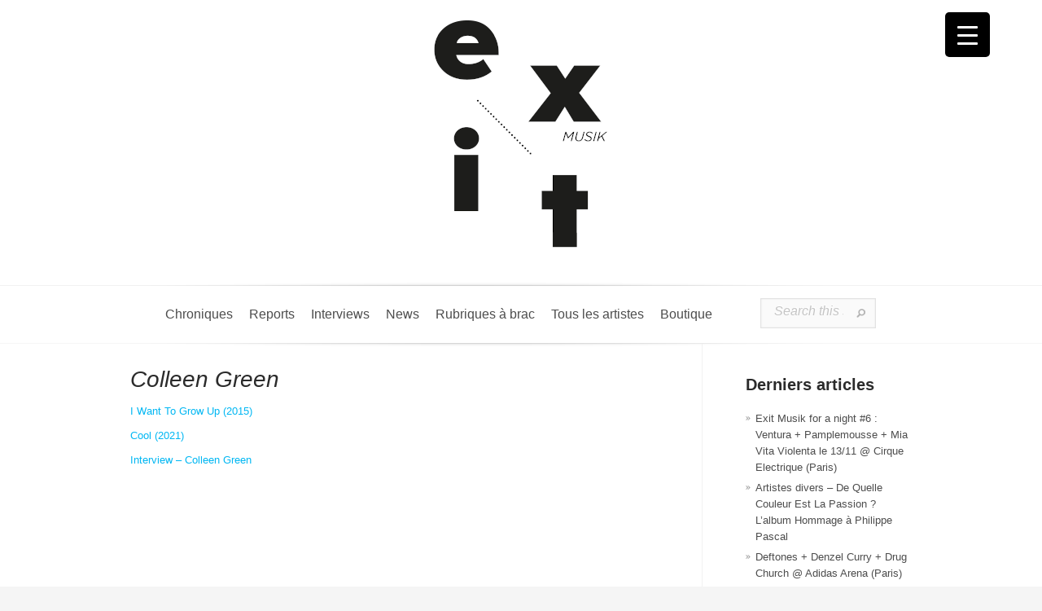

--- FILE ---
content_type: text/css
request_url: https://exitmusik.fr/wp-content/cache/minify/245d1.css
body_size: 2239
content:
/*
 Theme Name:   Exit Evolution Child Theme
 Theme URI:    https://exitmusik.fr
 Description:  Exit Evolution Child Theme
 Author:       ExitMusik
 Template:     Evolution
 Version:      1.0.0
*/

body {
		font-family: Segoe UI, Helvetica, Arial, Lucida, sans-serif;
}


h1.main_title {
    padding-bottom: 15px;
}

#top-menu > ul > li.current-menu-item > a {
		color: #4d4d4d !important;
    font-style: normal;
	font-weight: bold;
			font-family: Segoe UI, Helvetica, Arial, Lucida, sans-serif;
}

p.meta-info a {
		font-family: Segoe UI, Helvetica, Arial, Lucida, sans-serif;	
}

.entry_mobile {
display:none;
}

.post-thumbnail {
margin: 4px 22px 0 0;
}

.post-thumbnail span.post-overlay {
	display:none;
}

.entry h1, .entry h2, .entry h3, .entry h4, .entry h5, .entry h6, #comment-wrap h1, h3#reply-title {
    font-family: Segoe UI, Helvetica, Arial, Lucida, sans-serif;	
}

.slides .flex-caption {
  font-size: 24px;
}

.flex-direction-nav li a {
display:block;
z-index:10;
}

#controllers-wrapper-left {
z-index: 10;
}

#work-info {
    text-align: left;
    position: relative;
    margin-bottom: 15px;
}

#recent-work {
    padding-left: 0px;
} 

h3#reply-title span {
    font-family: Segoe UI, Helvetica, Arial, Lucida, sans-serif;	
}

h1, h2, h3, h4, h5, h6, #slogan p, #recent-work h3, #about h3, #recent-posts h3, h3.widgettitle, h4.widgettitle {
	font-size: 20px;
  font-family: Segoe UI, Helvetica, Arial, Lucida, sans-serif;
}

.r-post h4.title a {
    font-family: Segoe UI, Helvetica, Arial, Lucida, sans-serif;
	font-size: 14px;
}


#main .top-info {
	margin-bottom: 40px;
}

#main-area {
    padding-bottom: 35px;
}

#breadcrumbs {
	display:none;
}

#search-form #searchinput {
	font-family: Segoe UI, Helvetica, Arial, Lucida, sans-serif;
  margin: 4px 14px 0 7px;
	font-size: 16px;
	width: 85px;
}

#top-menu a {
    font-family: Segoe UI, Helvetica, Arial, Lucida, sans-serif;
	font-size: 16px;
}

.entry p {
    text-align: justify;
}

.postmeta p {
    text-align: left;
}

.entry {
	padding: 40px 30px 25px 0;
}

.r-work {
	text-align: center;
}

.r-work div {
	margin-top: 5px;
	    font-size: 14px;
}

.r-work div a {
	color: black;
}

h3, h4 {
	letter-spacing: 0px;
}

.r-post h4.title {
	font-family: 'Droid Sans',Arial,Verdana,sans-serif;
	font-style: normal;
}

.r-post h4.title a {
	color: black;
}

.wp-block-image .alignleft > figcaption {
	text-align: center;
}

#jp-relatedposts {
	margin: 0;
}

#jp-relatedposts h3.jp-relatedposts-headline em {
    font-style: normal;
    font-weight: normal;
	  color: black;
    font-family: Segoe UI, Helvetica, Arial, Lucida, sans-serif;	
}

#jp-relatedposts h3.jp-relatedposts-headline em {
    font-style: normal;
    font-weight: normal;
	  color: black;
    font-family: 'Droid Sans',Arial,Verdana,sans-serif;
	font-size: 20px;
}

#comment-wrap {
    padding: 0;
}

#respond {
    padding: 10px 15px 0 0;
}

h3#reply-title {
    font-style: normal;
    font-weight: normal;
    font-family: 'Droid Sans',Arial,Verdana,sans-serif;
	font-size: 20px;
}

.footer-widget {
    width: 280px;
}

h4.widgettitle {
    margin-bottom: 15px;
		font-weight: normal;
		font-family: Segoe UI, Helvetica, Arial, Lucida, sans-serif;
}

#footer-widgets {
    padding-top: 30px;
}

.custom-html-widget {
	font-family: Segoe UI, Helvetica, Arial, Lucida, sans-serif;
font-size: 20px;
color: #2b2b2b;
}


.custom-html-widget a:hover  {
color: gray;
}

#main-footer a {
    color: black;
}

.footer-col1 .widgettitle {
	display: none;
}

.footer-col1 .custom-html-widget {
margin-bottom: 20px;
}

p#copyright {
    padding-top: 12px;
    margin: 0 13px 5px 0;
}

span.posted_category {
	display:none;
}


.day-without-date div {
    visibility: hidden;
}

#about {
	width: 555px;
} 

#calendar a {
    color: black;
}

.piecal-wrapper .piecal-controls__view-chooser {display: none;}

.piecal-popover .piecal-popover__view-link {display: none;}

#recent-posts {
	width: 355px;
	margin-bottom: 40px;
}

#recent-posts a.readmore {
	margin-top: 20px;
}

.wp-block-image .alignleft {
    margin: .5em 2em 0 0;
}

a#mobile_nav {
    padding: 9px 55px 6px 13px;
    top: 0px;
    font-family: Segoe UI, Helvetica, Arial, Lucida, sans-serif;
    font-size: 18px;
}

			
			.wp-block-embed {
    margin: 0 0 1em 0;
}

.freebirdFormviewerViewHeaderRequiredLegend, .m2 .freebirdFormviewerViewHeaderRequiredLegend {
    display: none;
}

.freebirdFormviewerViewHeaderTitle
{font-family: Segoe UI, Helvetica, Arial, Lucida, sans-serif;}

.freebirdFormviewerViewHeaderDescription {font-family: Segoe UI, Helvetica, Arial, Lucida, sans-serif;}

.freebirdFormviewerComponentsQuestionBaseTitleDescContainer .freebirdFormviewerComponentsQuestionBaseTitle {
	font-family: Segoe UI, Helvetica, Arial, Lucida, sans-serif;}

.freebirdFormviewerViewHeaderThemeStripe {
display:none;
}

.freebirdFormviewerComponentsQuestionBaseRoot .freebirdFormviewerComponentsQuestionBaseHeader {
    margin-bottom: 0;
}

.quantumWizTextinputPaperinputUnderline {display:none;}

.quantumWizTextinputPaperinputPlaceholder {
	display: none;
}
.freebirdFormviewerComponentsQuestionBaseRoot.hasError .freebirdFormviewerComponentsQuestionBaseValidationError {

    margin-top: 20px;
}


.freebirdFormviewerViewFormCard {
    margin-top: 30px;
}

.freebirdFormviewerViewEmbedded .freebirdFormviewerViewCenteredContent {
    position: fixed;
}

.freebirdFormviewerViewNavigationPasswordWarning {display: none;}

.freebirdFormviewerViewFooterEmbeddedBackground {display: none;}

.freebirdFormviewerViewNavigationLeftButtons .freebirdThemedFilledButtonM2 {
    background-color: #444;
}

.return-to-shop { display: none !important; }

.woocommerce ul.products li.product .woocommerce-loop-category__title, .woocommerce ul.products li.product .woocommerce-loop-product__title, .woocommerce ul.products li.product h3 { font-style: normal !important;
font-weight: bold !important;
font-size: 1.5em !important;
color: black !important;}

.woocommerce ul.products li.product .price .woocommerce-Price-amount {
font-size: 1.5em !important;
}

.woocommerce ul.products li.product .price {
margin-top: 0.5em !important;
}

.woocommerce ul.products li.product .wrap {
    margin-top: 0.5rem;
    margin-bottom: 0.5rem;
	font-weight: 400;
    font-size: 0.9rem;
    font-family: Segoe UI, Helvetica, Arial, Lucida, sans-serif;
}

.woocommerce ul.products li.product .wrap .custom-price {
    width: 50px;
    color: #b3af54;
    font-weight: 400;
	font-size: 1rem;
}

#main-footer {
    border-top: 1px solid #e9e9e9;
}


@media only screen and ( min-width:479px ) and ( max-width:767px ) {

}

@media only screen and ( max-width:479px ) {
	
#work-info {
    position: relative;
    width: auto;
    text-align: center;
}

	.freebirdFormviewerViewFormContentWrapper .freebirdFormviewerViewCenteredContent {

    width: 290px;

}
	
	.wp-block-image .alignleft {
    margin: .5em 1em 0 1em;
}
	
.entry_normal {
display:none;
}
.entry_mobile {
display:block;
}

.entry_content {
	padding-left:0;
}
	
.entry_content .post-thumbnail {
margin: 4px 0 0 15px;
padding-left: 0;
float: right;
width: 130px;
}

.entry_content .postmeta {
    position: relative;
    top: 0;
    left: 0;
    margin-bottom: 15px;
}

.entry_content p {
    display: block;
}

	
.post h1.title {
    font-size: 25px
	}
	
img#logo {
    max-width: 80%;
	}
	
.entry {
	padding: 40px 0 25px 0;
}
	
#navigation {
    padding-bottom: 20px;
    border-top: none;
    border-bottom: none;
}
	
nav#top-menu {
top: 37px;
}

#top-menu a {
    padding: 8px 7px 8px 20px;
}
	
a#mobile_nav {
    padding: 9px 55px 6px 13px;
top: 0px;
	font-size: 15px;
}

a#mobile_nav span {
top: 13px;
}

#search-form {	
width: 48%;
}
	
#search-form #searchsubmit {
    margin-right: 0px;
	font-size: 13px;
}
	
	#search-form #searchinput {
    margin-top: 6px;
}
	
.r-work {
    margin: 0 0 40px 39px;
}

#divider {
display:none;
}
	
#about {
	width: 280px;
} 

#recent-posts {
	width: 280px;
}
		
	
.slides .flex-caption {
display: block;
font-size: 16px;
}

.flexslider .slides {
    overflow: hidden;
}

.flexslider .slides img {
    max-width: none;
}

.slides img.featured-image {
    display: block;
    height: 200px;
    margin-left: 0px;
}

#featured img {
    width: auto;
    max-width: none;
	margin-left: 50%;
    transform: translateX(-50%);
}

#featured, #featured_shadow { 
display :block;
width : 130%;
transform: translateX(-12%);
}
.slides span.overlay {
background :none;
}

#controllers-wrapper ul#controllers {
display :none;
}

.footer-col1 {
		margin-bottom: 40px;
	}
	
.footer-col2 {
		margin-bottom: 40px;
	}



}

@media only screen and (max-width:479px) and (orientation:portrait) {


	.wp-block-embed iframe {
    width: 640px;
    height: 180px;
}
}